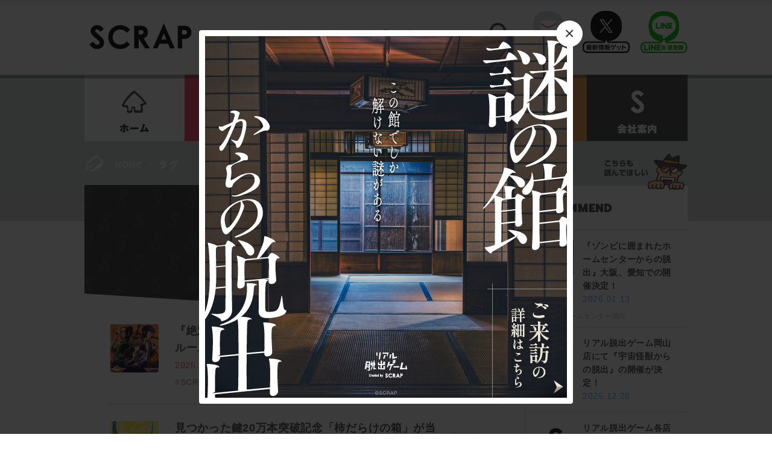

--- FILE ---
content_type: text/html; charset=UTF-8
request_url: https://www.scrapmagazine.com/tags/%E4%BA%AC%E9%83%BD/
body_size: 45524
content:
<!DOCTYPE html>
<html lang="ja">

<head>
	<!-- Google Tag Manager -->
	<script>
		(function(w, d, s, l, i) {
			w[l] = w[l] || [];
			w[l].push({
				'gtm.start': new Date().getTime(),
				event: 'gtm.js'
			});
			var f = d.getElementsByTagName(s)[0],
				j = d.createElement(s),
				dl = l != 'dataLayer' ? '&l=' + l : '';
			j.async = true;
			j.src =
				'https://www.googletagmanager.com/gtm.js?id=' + i + dl;
			f.parentNode.insertBefore(j, f);
		})(window, document, 'script', 'dataLayer', 'GTM-M5RNKR');
	</script>
	<!-- End Google Tag Manager -->
	<meta name="viewport" content="width=device-width,initial-scale=1">
	<meta charset="UTF-8">
	
	<title>京都 &#8211; SCRAP</title>
<meta name='robots' content='max-image-preview:large' />
<link rel='dns-prefetch' href='//www.googletagmanager.com' />
<link rel="alternate" type="application/rss+xml" title="SCRAP &raquo; フィード" href="https://www.scrapmagazine.com/feed/" />
<link rel="alternate" type="application/rss+xml" title="SCRAP &raquo; コメントフィード" href="https://www.scrapmagazine.com/comments/feed/" />
<link rel="alternate" type="application/rss+xml" title="SCRAP &raquo; 京都  のフィード" href="https://www.scrapmagazine.com/tags/%e4%ba%ac%e9%83%bd/feed/" />
<script type="text/javascript">
window._wpemojiSettings = {"baseUrl":"https:\/\/s.w.org\/images\/core\/emoji\/14.0.0\/72x72\/","ext":".png","svgUrl":"https:\/\/s.w.org\/images\/core\/emoji\/14.0.0\/svg\/","svgExt":".svg","source":{"concatemoji":"https:\/\/www.scrapmagazine.com\/wp-includes\/js\/wp-emoji-release.min.js?ver=6.1.9"}};
/*! This file is auto-generated */
!function(e,a,t){var n,r,o,i=a.createElement("canvas"),p=i.getContext&&i.getContext("2d");function s(e,t){var a=String.fromCharCode,e=(p.clearRect(0,0,i.width,i.height),p.fillText(a.apply(this,e),0,0),i.toDataURL());return p.clearRect(0,0,i.width,i.height),p.fillText(a.apply(this,t),0,0),e===i.toDataURL()}function c(e){var t=a.createElement("script");t.src=e,t.defer=t.type="text/javascript",a.getElementsByTagName("head")[0].appendChild(t)}for(o=Array("flag","emoji"),t.supports={everything:!0,everythingExceptFlag:!0},r=0;r<o.length;r++)t.supports[o[r]]=function(e){if(p&&p.fillText)switch(p.textBaseline="top",p.font="600 32px Arial",e){case"flag":return s([127987,65039,8205,9895,65039],[127987,65039,8203,9895,65039])?!1:!s([55356,56826,55356,56819],[55356,56826,8203,55356,56819])&&!s([55356,57332,56128,56423,56128,56418,56128,56421,56128,56430,56128,56423,56128,56447],[55356,57332,8203,56128,56423,8203,56128,56418,8203,56128,56421,8203,56128,56430,8203,56128,56423,8203,56128,56447]);case"emoji":return!s([129777,127995,8205,129778,127999],[129777,127995,8203,129778,127999])}return!1}(o[r]),t.supports.everything=t.supports.everything&&t.supports[o[r]],"flag"!==o[r]&&(t.supports.everythingExceptFlag=t.supports.everythingExceptFlag&&t.supports[o[r]]);t.supports.everythingExceptFlag=t.supports.everythingExceptFlag&&!t.supports.flag,t.DOMReady=!1,t.readyCallback=function(){t.DOMReady=!0},t.supports.everything||(n=function(){t.readyCallback()},a.addEventListener?(a.addEventListener("DOMContentLoaded",n,!1),e.addEventListener("load",n,!1)):(e.attachEvent("onload",n),a.attachEvent("onreadystatechange",function(){"complete"===a.readyState&&t.readyCallback()})),(e=t.source||{}).concatemoji?c(e.concatemoji):e.wpemoji&&e.twemoji&&(c(e.twemoji),c(e.wpemoji)))}(window,document,window._wpemojiSettings);
</script>
<style type="text/css">
img.wp-smiley,
img.emoji {
	display: inline !important;
	border: none !important;
	box-shadow: none !important;
	height: 1em !important;
	width: 1em !important;
	margin: 0 0.07em !important;
	vertical-align: -0.1em !important;
	background: none !important;
	padding: 0 !important;
}
</style>
	<link rel='stylesheet' id='wp-block-library-css' href='https://www.scrapmagazine.com/wp-includes/css/dist/block-library/style.min.css?ver=6.1.9' type='text/css' media='all' />
<link rel='stylesheet' id='classic-theme-styles-css' href='https://www.scrapmagazine.com/wp-includes/css/classic-themes.min.css?ver=1' type='text/css' media='all' />
<style id='global-styles-inline-css' type='text/css'>
body{--wp--preset--color--black: #000000;--wp--preset--color--cyan-bluish-gray: #abb8c3;--wp--preset--color--white: #ffffff;--wp--preset--color--pale-pink: #f78da7;--wp--preset--color--vivid-red: #cf2e2e;--wp--preset--color--luminous-vivid-orange: #ff6900;--wp--preset--color--luminous-vivid-amber: #fcb900;--wp--preset--color--light-green-cyan: #7bdcb5;--wp--preset--color--vivid-green-cyan: #00d084;--wp--preset--color--pale-cyan-blue: #8ed1fc;--wp--preset--color--vivid-cyan-blue: #0693e3;--wp--preset--color--vivid-purple: #9b51e0;--wp--preset--gradient--vivid-cyan-blue-to-vivid-purple: linear-gradient(135deg,rgba(6,147,227,1) 0%,rgb(155,81,224) 100%);--wp--preset--gradient--light-green-cyan-to-vivid-green-cyan: linear-gradient(135deg,rgb(122,220,180) 0%,rgb(0,208,130) 100%);--wp--preset--gradient--luminous-vivid-amber-to-luminous-vivid-orange: linear-gradient(135deg,rgba(252,185,0,1) 0%,rgba(255,105,0,1) 100%);--wp--preset--gradient--luminous-vivid-orange-to-vivid-red: linear-gradient(135deg,rgba(255,105,0,1) 0%,rgb(207,46,46) 100%);--wp--preset--gradient--very-light-gray-to-cyan-bluish-gray: linear-gradient(135deg,rgb(238,238,238) 0%,rgb(169,184,195) 100%);--wp--preset--gradient--cool-to-warm-spectrum: linear-gradient(135deg,rgb(74,234,220) 0%,rgb(151,120,209) 20%,rgb(207,42,186) 40%,rgb(238,44,130) 60%,rgb(251,105,98) 80%,rgb(254,248,76) 100%);--wp--preset--gradient--blush-light-purple: linear-gradient(135deg,rgb(255,206,236) 0%,rgb(152,150,240) 100%);--wp--preset--gradient--blush-bordeaux: linear-gradient(135deg,rgb(254,205,165) 0%,rgb(254,45,45) 50%,rgb(107,0,62) 100%);--wp--preset--gradient--luminous-dusk: linear-gradient(135deg,rgb(255,203,112) 0%,rgb(199,81,192) 50%,rgb(65,88,208) 100%);--wp--preset--gradient--pale-ocean: linear-gradient(135deg,rgb(255,245,203) 0%,rgb(182,227,212) 50%,rgb(51,167,181) 100%);--wp--preset--gradient--electric-grass: linear-gradient(135deg,rgb(202,248,128) 0%,rgb(113,206,126) 100%);--wp--preset--gradient--midnight: linear-gradient(135deg,rgb(2,3,129) 0%,rgb(40,116,252) 100%);--wp--preset--duotone--dark-grayscale: url('#wp-duotone-dark-grayscale');--wp--preset--duotone--grayscale: url('#wp-duotone-grayscale');--wp--preset--duotone--purple-yellow: url('#wp-duotone-purple-yellow');--wp--preset--duotone--blue-red: url('#wp-duotone-blue-red');--wp--preset--duotone--midnight: url('#wp-duotone-midnight');--wp--preset--duotone--magenta-yellow: url('#wp-duotone-magenta-yellow');--wp--preset--duotone--purple-green: url('#wp-duotone-purple-green');--wp--preset--duotone--blue-orange: url('#wp-duotone-blue-orange');--wp--preset--font-size--small: 13px;--wp--preset--font-size--medium: 20px;--wp--preset--font-size--large: 36px;--wp--preset--font-size--x-large: 42px;--wp--preset--spacing--20: 0.44rem;--wp--preset--spacing--30: 0.67rem;--wp--preset--spacing--40: 1rem;--wp--preset--spacing--50: 1.5rem;--wp--preset--spacing--60: 2.25rem;--wp--preset--spacing--70: 3.38rem;--wp--preset--spacing--80: 5.06rem;}:where(.is-layout-flex){gap: 0.5em;}body .is-layout-flow > .alignleft{float: left;margin-inline-start: 0;margin-inline-end: 2em;}body .is-layout-flow > .alignright{float: right;margin-inline-start: 2em;margin-inline-end: 0;}body .is-layout-flow > .aligncenter{margin-left: auto !important;margin-right: auto !important;}body .is-layout-constrained > .alignleft{float: left;margin-inline-start: 0;margin-inline-end: 2em;}body .is-layout-constrained > .alignright{float: right;margin-inline-start: 2em;margin-inline-end: 0;}body .is-layout-constrained > .aligncenter{margin-left: auto !important;margin-right: auto !important;}body .is-layout-constrained > :where(:not(.alignleft):not(.alignright):not(.alignfull)){max-width: var(--wp--style--global--content-size);margin-left: auto !important;margin-right: auto !important;}body .is-layout-constrained > .alignwide{max-width: var(--wp--style--global--wide-size);}body .is-layout-flex{display: flex;}body .is-layout-flex{flex-wrap: wrap;align-items: center;}body .is-layout-flex > *{margin: 0;}:where(.wp-block-columns.is-layout-flex){gap: 2em;}.has-black-color{color: var(--wp--preset--color--black) !important;}.has-cyan-bluish-gray-color{color: var(--wp--preset--color--cyan-bluish-gray) !important;}.has-white-color{color: var(--wp--preset--color--white) !important;}.has-pale-pink-color{color: var(--wp--preset--color--pale-pink) !important;}.has-vivid-red-color{color: var(--wp--preset--color--vivid-red) !important;}.has-luminous-vivid-orange-color{color: var(--wp--preset--color--luminous-vivid-orange) !important;}.has-luminous-vivid-amber-color{color: var(--wp--preset--color--luminous-vivid-amber) !important;}.has-light-green-cyan-color{color: var(--wp--preset--color--light-green-cyan) !important;}.has-vivid-green-cyan-color{color: var(--wp--preset--color--vivid-green-cyan) !important;}.has-pale-cyan-blue-color{color: var(--wp--preset--color--pale-cyan-blue) !important;}.has-vivid-cyan-blue-color{color: var(--wp--preset--color--vivid-cyan-blue) !important;}.has-vivid-purple-color{color: var(--wp--preset--color--vivid-purple) !important;}.has-black-background-color{background-color: var(--wp--preset--color--black) !important;}.has-cyan-bluish-gray-background-color{background-color: var(--wp--preset--color--cyan-bluish-gray) !important;}.has-white-background-color{background-color: var(--wp--preset--color--white) !important;}.has-pale-pink-background-color{background-color: var(--wp--preset--color--pale-pink) !important;}.has-vivid-red-background-color{background-color: var(--wp--preset--color--vivid-red) !important;}.has-luminous-vivid-orange-background-color{background-color: var(--wp--preset--color--luminous-vivid-orange) !important;}.has-luminous-vivid-amber-background-color{background-color: var(--wp--preset--color--luminous-vivid-amber) !important;}.has-light-green-cyan-background-color{background-color: var(--wp--preset--color--light-green-cyan) !important;}.has-vivid-green-cyan-background-color{background-color: var(--wp--preset--color--vivid-green-cyan) !important;}.has-pale-cyan-blue-background-color{background-color: var(--wp--preset--color--pale-cyan-blue) !important;}.has-vivid-cyan-blue-background-color{background-color: var(--wp--preset--color--vivid-cyan-blue) !important;}.has-vivid-purple-background-color{background-color: var(--wp--preset--color--vivid-purple) !important;}.has-black-border-color{border-color: var(--wp--preset--color--black) !important;}.has-cyan-bluish-gray-border-color{border-color: var(--wp--preset--color--cyan-bluish-gray) !important;}.has-white-border-color{border-color: var(--wp--preset--color--white) !important;}.has-pale-pink-border-color{border-color: var(--wp--preset--color--pale-pink) !important;}.has-vivid-red-border-color{border-color: var(--wp--preset--color--vivid-red) !important;}.has-luminous-vivid-orange-border-color{border-color: var(--wp--preset--color--luminous-vivid-orange) !important;}.has-luminous-vivid-amber-border-color{border-color: var(--wp--preset--color--luminous-vivid-amber) !important;}.has-light-green-cyan-border-color{border-color: var(--wp--preset--color--light-green-cyan) !important;}.has-vivid-green-cyan-border-color{border-color: var(--wp--preset--color--vivid-green-cyan) !important;}.has-pale-cyan-blue-border-color{border-color: var(--wp--preset--color--pale-cyan-blue) !important;}.has-vivid-cyan-blue-border-color{border-color: var(--wp--preset--color--vivid-cyan-blue) !important;}.has-vivid-purple-border-color{border-color: var(--wp--preset--color--vivid-purple) !important;}.has-vivid-cyan-blue-to-vivid-purple-gradient-background{background: var(--wp--preset--gradient--vivid-cyan-blue-to-vivid-purple) !important;}.has-light-green-cyan-to-vivid-green-cyan-gradient-background{background: var(--wp--preset--gradient--light-green-cyan-to-vivid-green-cyan) !important;}.has-luminous-vivid-amber-to-luminous-vivid-orange-gradient-background{background: var(--wp--preset--gradient--luminous-vivid-amber-to-luminous-vivid-orange) !important;}.has-luminous-vivid-orange-to-vivid-red-gradient-background{background: var(--wp--preset--gradient--luminous-vivid-orange-to-vivid-red) !important;}.has-very-light-gray-to-cyan-bluish-gray-gradient-background{background: var(--wp--preset--gradient--very-light-gray-to-cyan-bluish-gray) !important;}.has-cool-to-warm-spectrum-gradient-background{background: var(--wp--preset--gradient--cool-to-warm-spectrum) !important;}.has-blush-light-purple-gradient-background{background: var(--wp--preset--gradient--blush-light-purple) !important;}.has-blush-bordeaux-gradient-background{background: var(--wp--preset--gradient--blush-bordeaux) !important;}.has-luminous-dusk-gradient-background{background: var(--wp--preset--gradient--luminous-dusk) !important;}.has-pale-ocean-gradient-background{background: var(--wp--preset--gradient--pale-ocean) !important;}.has-electric-grass-gradient-background{background: var(--wp--preset--gradient--electric-grass) !important;}.has-midnight-gradient-background{background: var(--wp--preset--gradient--midnight) !important;}.has-small-font-size{font-size: var(--wp--preset--font-size--small) !important;}.has-medium-font-size{font-size: var(--wp--preset--font-size--medium) !important;}.has-large-font-size{font-size: var(--wp--preset--font-size--large) !important;}.has-x-large-font-size{font-size: var(--wp--preset--font-size--x-large) !important;}
.wp-block-navigation a:where(:not(.wp-element-button)){color: inherit;}
:where(.wp-block-columns.is-layout-flex){gap: 2em;}
.wp-block-pullquote{font-size: 1.5em;line-height: 1.6;}
</style>
<link rel='stylesheet' id='wp-pagenavi-css' href='https://www.scrapmagazine.com/wp-content/plugins/wp-pagenavi/pagenavi-css.css?ver=2.70' type='text/css' media='all' />
<link rel='stylesheet' id='scrap-style-css' href='https://www.scrapmagazine.com/wp-content/themes/scrap/style.css?ver=6.1.9' type='text/css' media='all' />
<link rel='stylesheet' id='scrap-boxer-css' href='https://www.scrapmagazine.com/wp-content/themes/scrap/css/jquery.fs.boxer.css?ver=1674942424' type='text/css' media='all' />
<link rel='stylesheet' id='scrap-magnific-css' href='https://www.scrapmagazine.com/wp-content/themes/scrap/css/magnific-popup.css?ver=1674942424' type='text/css' media='all' />
<link rel='stylesheet' id='scrap-popup-css' href='https://www.scrapmagazine.com/wp-content/themes/scrap/css/popup.css?ver=1674942424' type='text/css' media='all' />
<script type='text/javascript' src='https://www.scrapmagazine.com/wp-includes/js/jquery/jquery.min.js?ver=3.6.1' id='jquery-core-js'></script>
<script type='text/javascript' src='https://www.scrapmagazine.com/wp-includes/js/jquery/jquery-migrate.min.js?ver=3.3.2' id='jquery-migrate-js'></script>
<link rel="https://api.w.org/" href="https://www.scrapmagazine.com/wp-json/" /><link rel="EditURI" type="application/rsd+xml" title="RSD" href="https://www.scrapmagazine.com/xmlrpc.php?rsd" />
<link rel="wlwmanifest" type="application/wlwmanifest+xml" href="https://www.scrapmagazine.com/wp-includes/wlwmanifest.xml" />
<meta name="generator" content="WordPress 6.1.9" />
<meta name="generator" content="Site Kit by Google 1.168.0" />		<link rel="next" href="https://www.scrapmagazine.com/tags/%E4%BA%AC%E9%83%BD/page/2/" />
	
	<meta name="description" content="">

	<meta property='og:locale' content='ja_JP'>
			<meta property='og:type' content='website'>
		<meta property='og:title' content='SCRAP'>
		<meta property='og:url' content='https://www.scrapmagazine.com'>
		<meta property='og:description' content=''>
		<meta property='og:site_name' content='SCRAP'>
	
	<!-- ポップアップ -->
	</head>

<body class="archive tax-tags term-269">
	<!-- Google Tag Manager -->
	<noscript><iframe src="//www.googletagmanager.com/ns.html?id=GTM-M5RNKR" height="0" width="0" style="display:none;visibility:hidden"></iframe></noscript>


	<!-- ポップアップ -->
	<div id="inline-wrap" class="mfp-hide">
		<div class="image">
							<a href="https://realdgame.jp/s/kyoto-yakata/?utm_source=scrapmagazine&utm_medium=referral&utm_campaign=popup_kyoto-yakata" target="_blank">
					<img src="https://www.scrapmagazine.com/wp-content/uploads/2026/01/600x600_popup-2.png" alt="">
									</a>
					</div>
	</div>

	<div class="slim_nav_wrapper cb-header">
		<div class="slim_nav_inner">
			<div class="slim_nav clearfix">
				<h1><a href="https://www.scrapmagazine.com"><img src="https://www.scrapmagazine.com/wp-content/themes/scrap/images/slim_logo.png" alt="SCRAP" width="143" height="36"></a></h1>
				<ul>
					<li class="event"><a href="https://www.scrapmagazine.com/event/">イベント</a></li>
					<li class="column"><a href="https://www.scrapmagazine.com/column/">記事</a></li>
					<li class="news"><a href="https://www.scrapmagazine.com/news/">お知らせ</a></li>
					<li class="ch"><a href="https://www.scrapmagazine.com/channel/">SCRAPch.</a></li>
					<li class="about"><a href="https://www.scrapmagazine.com/about/company-profile/">会社案内</a></li>
				</ul>


				<div class="parts_searchform2">
					<form name="searchform" id="searchform" method="get" action="https://www.scrapmagazine.com">
						<dl class="search">
							<dt><input type="text" name="s" id="search" class="keywords" placeholder="Search" /> </dt>
							<dd><input type="image" src="https://www.scrapmagazine.com/wp-content/themes/scrap/images/slim_search.png" alt="検索" name="searchBtn" id="submit" class="searchBtn" /> </dd>
						</dl>
					</form>
				</div><!-- //.parts_searchform2 -->



				<div class="parts_snsbutton clearfix">
					<div class="mail_icon"><a href="http://realdgame.jp/newsletter.html" target="_blank">mail</a></div>
					<div class="twitter_icon"><a href="https://twitter.com/scrapmagazine?lang=ja" target="_blank">X</a></div>
					<div class="line_icon"><a href="https://line.me/ti/p/%40ivr5624k" target="_blank">Line@</a></div>
				</div><!-- //.parts_snsbutton -->

			</div><!-- //.slim_nav -->
		</div><!-- //.slim_nav_inner -->
	</div><!-- //.slim_nav_wrapper -->
	<!-- ------------------------- -->

	<div id="header" class="header">
		<div class="contents_wrapper header-fixed data-scroll-header">
			<div class="contents">
				<div class="headertop clearfix">

					<div class="left">
						<h1><a href="https://www.scrapmagazine.com"><img src="https://www.scrapmagazine.com/wp-content/themes/scrap/images/logo.png" alt="SCRAP" width="180" height="46"></a></h1>
					</div><!-- //.left -->

					<div class="right clearfix">

						<div class="parts_searchform">
			<form name="searchform" id="searchform" method="get" action="https://www.scrapmagazine.com">  
			<dl class="search">
				<dt><input type="text" name="s" id="search" class="keywords" placeholder="Search"/>  </dt>
				<dd><input type="image" src="https://www.scrapmagazine.com/wp-content/themes/scrap/images/glass.png" alt="検索" name="searchBtn" id="submit" class="searchBtn"/>  </dd>
			</dl>
		</form>
</div><!-- //.parts_searchform -->
						<div class="parts_snsbutton clearfix">
							<div class="mail_icon"><a href="http://realdgame.jp/newsletter.html" target="_blank">mail</a></div>
							<div class="twitter_icon"><a href="https://twitter.com/scrapmagazine?lang=ja" target="_blank">twitter</a></div>
							<div class="line_icon"><a href="https://line.me/ti/p/%40ivr5624k" target="_blank">Line@</a></div>
						</div><!-- //.parts_snsbutton -->
					</div><!-- //.right -->

				</div><!-- //.contents -->
			</div><!-- //.contents_wrapper -->

			<div class="contents_wrapper headerbottom">
				<div class="top-grayline"></div>
				<nav>
					<ul class="globalnav clearfix">
						<li class="home"><a href="https://www.scrapmagazine.com">ホーム</a></li>
						<li class="event"><a href="https://www.scrapmagazine.com/event/">イベント</a></li>
						<li class="column"><a href="https://www.scrapmagazine.com/column/">記事</a></li>
						<li class="news"><a href="https://www.scrapmagazine.com/news/">お知らせ</a></li>
						<li class="ch"><a href="https://www.scrapmagazine.com/channel/">SCRAPch.</a></li>
						<li class="about"><a href="https://www.scrapmagazine.com/about/company-profile/">会社案内</a></li>
					</ul>
				</nav>
			</div><!-- //.contents_wrapper -->
		</div><!-- //.header --><!-- topicpass start -->
<div class="contents_wrapper contents_wrapper_contents8"> 
 <div class="contents8 contents clearfix">
<img class="icon" src="https://www.scrapmagazine.com/wp-content/themes/scrap/images/icon_tag_a.png" alt="icon_tag_a">
<ol class="topicpath">
<li><a href="https://www.scrapmagazine.com">HOME</a>&gt;</li>
<li><a href="https://www.scrapmagazine.com/tag/"><img src="https://www.scrapmagazine.com/wp-content/themes/scrap/images/tit_passmini_tag.png" alt="TAG"></a></li>
</ol>

 </div><!-- //.contents8 -->
</div><!-- //.contents_wrapper -->
<!-- topicpass end -->

<!-- contents start -->
<div class="contents_wrapper contents_wrapper_contents10"> 
 <div class="contents10 contents clearfix">
	 
	<div class="main">
		
<!-- ヘッダ -->
		<div class="waku_wrapper">
		<div class="waku"><img src="https://www.scrapmagazine.com/wp-content/themes/scrap/images/archive_waku.png" alt="archive_waku"/></div>

		<div class="event_header short_header archive_header" style="background-image:url(https://www.scrapmagazine.com/wp-content/uploads/2016/05/scrap_blank-730x203.png);">
	  <div class="headertit">
		 	<div class="tac pt23">
			 	<img src="https://www.scrapmagazine.com/wp-content/themes/scrap/images/tit_arc_tag.png" alt="tit_arc_event" width="51" height="46">
			 	<p class="tagtitle">#京都</p>
			 </div>
		  </div>
		  
		</div><!-- //.event_header .archive_header -->
</div><!-- //.waku_wrapper -->
		
<!-- リスト -->
<div class="list">
	
			<div class="list_one clearfix pink">
		<div class="left">
			<a class="listaction" href="https://www.scrapmagazine.com/event/interview/">
			<img src="https://www.scrapmagazine.com/wp-content/uploads/2025/08/2211f3376349e3c949a920e8d0f3ec94-80x80.png" alt="『絶対にバレてはいけない嘘だらけのインタビュールームからの脱出』">
							</a>
		</div><!-- .left -->
		<div class="center">
		<div class="tit listaction"><a href="https://www.scrapmagazine.com/event/interview/">『絶対にバレてはいけない嘘だらけのインタビュールームからの脱出』</a></div>
		<div class="date pink">2025.08.07</div>

								
				<div class="tag">
				<a href="https://www.scrapmagazine.com/tags/scrap/"> #SCRAP</a><a href="https://www.scrapmagazine.com/tags/%e3%83%aa%e3%82%a2%e3%83%ab%e8%84%b1%e5%87%ba%e3%82%b2%e3%83%bc%e3%83%a0/"> #リアル脱出ゲーム</a><a href="https://www.scrapmagazine.com/tags/%e4%ba%ac%e9%83%bd/"> #京都</a><a href="https://www.scrapmagazine.com/tags/%e5%90%8d%e5%8f%a4%e5%b1%8b/"> #名古屋</a><a href="https://www.scrapmagazine.com/tags/%e5%b2%a1%e5%b1%b1/"> #岡山</a><a href="https://www.scrapmagazine.com/tags/%e6%9d%b1%e4%ba%ac/"> #東京</a>				</div>

		</div><!-- //.center -->
		<div class="right">
			<div class="btn btnyomu listaction"><a href="https://www.scrapmagazine.com/event/interview/">読む</a></div>
		</div><!-- .right -->
	</div><!-- //.list_one -->
			<div class="list_one clearfix blue">
		<div class="left">
			<a class="listaction" href="https://www.scrapmagazine.com/news/kagi_1109/">
			<img src="https://www.scrapmagazine.com/wp-content/uploads/2021/01/4710b69ff1d1d4f64517e7706b06b075-80x80.jpg" alt="見つかった鍵20万本突破記念「柿だらけの箱」が当たる!?『鍵だらけの部屋からの脱出』フォロー&#038;RTキャンペーン開催決定!!">
							</a>
		</div><!-- .left -->
		<div class="center">
		<div class="tit listaction"><a href="https://www.scrapmagazine.com/news/kagi_1109/">見つかった鍵20万本突破記念「柿だらけの箱」が当たる!?『鍵だらけの部屋からの脱出』フォロー&#038;RTキャンペーン開催決定!!</a></div>
		<div class="date blue">2021.11.10</div>

								
				<div class="tag">
				<a href="https://www.scrapmagazine.com/tags/rt%e3%82%ad%e3%83%a3%e3%83%b3%e3%83%9a%e3%83%bc%e3%83%b3/"> #RTキャンペーン</a><a href="https://www.scrapmagazine.com/tags/%e3%83%aa%e3%82%a2%e3%83%ab%e8%84%b1%e5%87%ba%e3%82%b2%e3%83%bc%e3%83%a0/"> #リアル脱出ゲーム</a><a href="https://www.scrapmagazine.com/tags/%e4%ba%ac%e9%83%bd/"> #京都</a><a href="https://www.scrapmagazine.com/tags/%e5%90%8d%e5%8f%a4%e5%b1%8b/"> #名古屋</a><a href="https://www.scrapmagazine.com/tags/%e6%9c%ad%e5%b9%8c/"> #札幌</a><a href="https://www.scrapmagazine.com/tags/%e6%9d%b1%e4%ba%ac/"> #東京</a><a href="https://www.scrapmagazine.com/tags/%e7%a6%8f%e5%b2%a1/"> #福岡</a><a href="https://www.scrapmagazine.com/tags/%e9%8d%b5%e3%81%a0%e3%82%89%e3%81%91%e3%81%ae%e9%83%a8%e5%b1%8b%e3%81%8b%e3%82%89%e3%81%ae%e8%84%b1%e5%87%ba/"> #鍵だらけの部屋からの脱出</a><a href="https://www.scrapmagazine.com/tags/%e9%8d%b5%e3%81%a0%e3%82%89%e3%81%91%e8%84%b1%e5%87%ba/"> #鍵だらけ脱出</a>				</div>

		</div><!-- //.center -->
		<div class="right">
			<div class="btn btnyomu listaction"><a href="https://www.scrapmagazine.com/news/kagi_1109/">読む</a></div>
		</div><!-- .right -->
	</div><!-- //.list_one -->
			<div class="list_one clearfix blue">
		<div class="left">
			<a class="listaction" href="https://www.scrapmagazine.com/news/channeling1025/">
			<img src="https://www.scrapmagazine.com/wp-content/uploads/2021/09/ChannelerSanso-visual-banner_150x150-80x80.jpg" alt="新作リアル脱出ゲーム「オバケに聞き込みできる山荘殺人事件からの脱出」の名古屋、京都公演のチケット発売日が決定!!">
							</a>
		</div><!-- .left -->
		<div class="center">
		<div class="tit listaction"><a href="https://www.scrapmagazine.com/news/channeling1025/">新作リアル脱出ゲーム「オバケに聞き込みできる山荘殺人事件からの脱出」の名古屋、京都公演のチケット発売日が決定!!</a></div>
		<div class="date blue">2021.10.25</div>

								
				<div class="tag">
				<a href="https://www.scrapmagazine.com/tags/%e3%83%81%e3%82%b1%e3%83%83%e3%83%88/"> #チケット</a><a href="https://www.scrapmagazine.com/tags/%e3%83%aa%e3%82%a2%e3%83%ab%e8%84%b1%e5%87%ba%e3%82%b2%e3%83%bc%e3%83%a0/"> #リアル脱出ゲーム</a><a href="https://www.scrapmagazine.com/tags/%e4%ba%ac%e9%83%bd/"> #京都</a><a href="https://www.scrapmagazine.com/tags/%e5%90%8d%e5%8f%a4%e5%b1%8b/"> #名古屋</a><a href="https://www.scrapmagazine.com/tags/%e6%9d%b1%e4%ba%ac/"> #東京</a><a href="https://www.scrapmagazine.com/tags/%e9%9c%8a%e5%aa%92%e8%84%b1%e5%87%ba/"> #霊媒脱出</a>				</div>

		</div><!-- //.center -->
		<div class="right">
			<div class="btn btnyomu listaction"><a href="https://www.scrapmagazine.com/news/channeling1025/">読む</a></div>
		</div><!-- .right -->
	</div><!-- //.list_one -->
			<div class="list_one clearfix blue">
		<div class="left">
			<a class="listaction" href="https://www.scrapmagazine.com/news/channeling1006/">
			<img src="https://www.scrapmagazine.com/wp-content/uploads/2021/09/ChannelerSanso-visual-banner_150x150-80x80.jpg" alt="一足早く霊媒体験ができる!!　「オバケに聞き込みできる山荘殺人事件からの脱出」のWEBコンテンツとしてお試し霊媒謎「カフェスタッフ殺人事件」が登場！">
							</a>
		</div><!-- .left -->
		<div class="center">
		<div class="tit listaction"><a href="https://www.scrapmagazine.com/news/channeling1006/">一足早く霊媒体験ができる!!　「オバケに聞き込みできる山荘殺人事件からの脱出」のWEBコンテンツとしてお試し霊媒謎「カフェスタッフ殺人事件」が登場！</a></div>
		<div class="date blue">2021.10.06</div>

								
				<div class="tag">
				<a href="https://www.scrapmagazine.com/tags/web%e8%ac%8e/"> #Web謎</a><a href="https://www.scrapmagazine.com/tags/%e3%83%aa%e3%82%a2%e3%83%ab%e8%84%b1%e5%87%ba%e3%82%b2%e3%83%bc%e3%83%a0/"> #リアル脱出ゲーム</a><a href="https://www.scrapmagazine.com/tags/%e4%ba%ac%e9%83%bd/"> #京都</a><a href="https://www.scrapmagazine.com/tags/%e5%90%8d%e5%8f%a4%e5%b1%8b/"> #名古屋</a><a href="https://www.scrapmagazine.com/tags/%e6%9d%b1%e4%ba%ac/"> #東京</a><a href="https://www.scrapmagazine.com/tags/%e9%9c%8a%e5%aa%92%e8%84%b1%e5%87%ba/"> #霊媒脱出</a>				</div>

		</div><!-- //.center -->
		<div class="right">
			<div class="btn btnyomu listaction"><a href="https://www.scrapmagazine.com/news/channeling1006/">読む</a></div>
		</div><!-- .right -->
	</div><!-- //.list_one -->
			<div class="list_one clearfix blue">
		<div class="left">
			<a class="listaction" href="https://www.scrapmagazine.com/news/channeling_1005/">
			<img src="https://www.scrapmagazine.com/wp-content/uploads/2021/09/ChannelerSanso-visual-banner_150x150-80x80.jpg" alt="「オバケに聞き込みできる山荘殺人事件からの脱出」オリジナルグッズが発売決定!!">
							</a>
		</div><!-- .left -->
		<div class="center">
		<div class="tit listaction"><a href="https://www.scrapmagazine.com/news/channeling_1005/">「オバケに聞き込みできる山荘殺人事件からの脱出」オリジナルグッズが発売決定!!</a></div>
		<div class="date blue">2021.10.05</div>

								
				<div class="tag">
				<a href="https://www.scrapmagazine.com/tags/%e3%82%b0%e3%83%83%e3%82%ba/"> #グッズ</a><a href="https://www.scrapmagazine.com/tags/%e3%83%aa%e3%82%a2%e3%83%ab%e8%84%b1%e5%87%ba%e3%82%b2%e3%83%bc%e3%83%a0/"> #リアル脱出ゲーム</a><a href="https://www.scrapmagazine.com/tags/%e4%ba%ac%e9%83%bd/"> #京都</a><a href="https://www.scrapmagazine.com/tags/%e5%90%8d%e5%8f%a4%e5%b1%8b/"> #名古屋</a><a href="https://www.scrapmagazine.com/tags/%e6%8e%a8%e7%90%86/"> #推理</a><a href="https://www.scrapmagazine.com/tags/%e6%9d%b1%e4%ba%ac/"> #東京</a><a href="https://www.scrapmagazine.com/tags/%e9%9c%8a%e5%aa%92%e8%84%b1%e5%87%ba/"> #霊媒脱出</a>				</div>

		</div><!-- //.center -->
		<div class="right">
			<div class="btn btnyomu listaction"><a href="https://www.scrapmagazine.com/news/channeling_1005/">読む</a></div>
		</div><!-- .right -->
	</div><!-- //.list_one -->
			<div class="list_one clearfix orange">
		<div class="left">
			<a class="listaction" href="https://www.scrapmagazine.com/channel/channeling/">
			<img src="https://www.scrapmagazine.com/wp-content/themes/scrap/images/noimg8080.png" alt="リアル脱出ゲーム「オバケに聞き込みできる山荘殺人事件からの脱出」">
							</a>
		</div><!-- .left -->
		<div class="center">
		<div class="tit listaction"><a href="https://www.scrapmagazine.com/channel/channeling/">リアル脱出ゲーム「オバケに聞き込みできる山荘殺人事件からの脱出」</a></div>
		<div class="date orange">2021.09.19</div>

								
				<div class="tag">
				<a href="https://www.scrapmagazine.com/tags/%e3%83%aa%e3%82%a2%e3%83%ab%e8%84%b1%e5%87%ba%e3%82%b2%e3%83%bc%e3%83%a0/"> #リアル脱出ゲーム</a><a href="https://www.scrapmagazine.com/tags/%e3%83%ab%e3%83%bc%e3%83%a0%e5%9e%8b/"> #ルーム型</a><a href="https://www.scrapmagazine.com/tags/%e4%ba%ac%e9%83%bd/"> #京都</a><a href="https://www.scrapmagazine.com/tags/%e5%90%8d%e5%8f%a4%e5%b1%8b/"> #名古屋</a><a href="https://www.scrapmagazine.com/tags/%e6%9d%b1%e4%ba%ac/"> #東京</a><a href="https://www.scrapmagazine.com/tags/%e6%b5%85%e8%8d%89/"> #浅草</a><a href="https://www.scrapmagazine.com/tags/%e9%9c%8a%e5%aa%92%e8%84%b1%e5%87%ba/"> #霊媒脱出</a>				</div>

		</div><!-- //.center -->
		<div class="right">
			<div class="btn btnsicyou btnyomu listaction"><a href="https://www.scrapmagazine.com/channel/channeling/">読む</a></div>
		</div><!-- .right -->
	</div><!-- //.list_one -->

</div><!-- //.list	 -->

<div><div class='wp-pagenavi' role='navigation'>
<span aria-current='page' class='current'>1</span><a class="page larger" title="ページ 2" href="https://www.scrapmagazine.com/tags/%E4%BA%AC%E9%83%BD/page/2/">2</a><a class="page larger" title="ページ 3" href="https://www.scrapmagazine.com/tags/%E4%BA%AC%E9%83%BD/page/3/">3</a><a class="page larger" title="ページ 4" href="https://www.scrapmagazine.com/tags/%E4%BA%AC%E9%83%BD/page/4/">4</a><a class="nextpostslink" rel="next" aria-label="次のページ" href="https://www.scrapmagazine.com/tags/%E4%BA%AC%E9%83%BD/page/2/"> </a>
</div></div>
	
</div><!-- //.main -->
	
		<div class="side">
		<div class="yonde"><img src="https://www.scrapmagazine.com/wp-content/themes/scrap/images/yonde.png" alt="yonde"/></div>
		<div class="box_recomend2">
			<h2><img src="https://www.scrapmagazine.com/wp-content/themes/scrap/images/tit_recomend.png" alt="tit_recomend" width="129" height="15"></h2>
						
						<div class="reco_one">
			<div class="clearfix">
			<div class="reco_one_left listactions">
				 <a href="https://www.scrapmagazine.com/news/zombie-0113/">
				<img src="https://www.scrapmagazine.com/wp-content/uploads/2025/11/150x150-2-60x60.png" alt="『ゾンビに囲まれたホームセンターからの脱出』大阪、愛知での開催決定！">
								 </a>
			 </div><!-- //.news_box_left -->
			 <div class="reco_one_right">
				 <p class="title"><a class="listactions" href="https://www.scrapmagazine.com/news/zombie-0113/">『ゾンビに囲まれたホームセンターからの脱出』大阪、愛知での開催決定！</a></p>
				 <p class="date blue">2026.01.13</p>
		 </div><!-- //.news_box_right -->
			</div>
																		<p class="tag">
				<a href="https://www.scrapmagazine.com/tags/%e3%82%be%e3%83%b3%e3%83%93%e3%83%9b%e3%83%bc%e3%83%a0%e3%82%bb%e3%83%b3%e3%82%bf%e3%83%bc%e8%84%b1%e5%87%ba/"> #ゾンビホームセンター脱出</a>				</p>
						 </div><!-- //.reco_one -->
		 	
						<div class="reco_one">
			<div class="clearfix">
			<div class="reco_one_left listactions">
				 <a href="https://www.scrapmagazine.com/news/okayamauchu/">
				<img src="https://www.scrapmagazine.com/wp-content/uploads/2023/08/S_logo-80x80-1-60x60.jpeg" alt="リアル脱出ゲーム岡山店にて『宇宙怪獣からの脱出』の開催が決定！">
								 </a>
			 </div><!-- //.news_box_left -->
			 <div class="reco_one_right">
				 <p class="title"><a class="listactions" href="https://www.scrapmagazine.com/news/okayamauchu/">リアル脱出ゲーム岡山店にて『宇宙怪獣からの脱出』の開催が決定！</a></p>
				 <p class="date blue">2025.12.26</p>
		 </div><!-- //.news_box_right -->
			</div>
																 </div><!-- //.reco_one -->
		 	
						<div class="reco_one">
			<div class="clearfix">
			<div class="reco_one_left listactions">
				 <a href="https://www.scrapmagazine.com/news/schedule2025/">
				<img src="https://www.scrapmagazine.com/wp-content/uploads/2023/08/S_logo-80x80-1-60x60.jpeg" alt="リアル脱出ゲーム各店舗と東京ミステリーサーカスの年末年始営業スケジュールのお知らせ">
								 </a>
			 </div><!-- //.news_box_left -->
			 <div class="reco_one_right">
				 <p class="title"><a class="listactions" href="https://www.scrapmagazine.com/news/schedule2025/">リアル脱出ゲーム各店舗と東京ミステリーサーカスの年末年始営業スケジュールのお知らせ</a></p>
				 <p class="date blue">2025.12.23</p>
		 </div><!-- //.news_box_right -->
			</div>
																 </div><!-- //.reco_one -->
		 	
						<div class="reco_one">
			<div class="clearfix">
			<div class="reco_one_left listactions">
				 <a href="https://www.scrapmagazine.com/news/chikanazo2025-kairo/">
				<img src="https://www.scrapmagazine.com/wp-content/uploads/2025/12/150x150-4-60x60.png" alt="「地下謎」シリーズ、シリーズ累計動員55万人を突破！&#038;最新作『地下謎への招待状 2025』にて、12月27日(土)より参加者全員に冬に嬉しいカイロをプレゼント！">
								 </a>
			 </div><!-- //.news_box_left -->
			 <div class="reco_one_right">
				 <p class="title"><a class="listactions" href="https://www.scrapmagazine.com/news/chikanazo2025-kairo/">「地下謎」シリーズ、シリーズ累計動員55万人を突破！&#038;最新作『地下謎への招待状 2025』にて、12月27日(土)より参加者全員に冬に嬉しいカイロをプレゼント！</a></p>
				 <p class="date blue">2025.12.23</p>
		 </div><!-- //.news_box_right -->
			</div>
																		<p class="tag">
				<a href="https://www.scrapmagazine.com/tags/%e5%9c%b0%e4%b8%8b%e8%ac%8e/"> #地下謎</a>				</p>
						 </div><!-- //.reco_one -->
		 
		</div><!-- //.box_recomend2 -->
	</div><!-- //.side -->	
	
	
	
 </div><!-- //.contents10 -->
</div><!-- //.contents_wrapper -->
<!-- contents end -->
<!--  CONTACT start -->
<div class="contents_wrapper contents6_wrapper pt57 pb40">
	<div class="contents6 contents">
		<h2 class="tac"><img src="https://www.scrapmagazine.com/wp-content/themes/scrap/images/top_parts_contact.png" alt="コンタクト" width="279" height="44"></h2>
		<p class="blue bold tac mt27 mb30">制作のご相談、コラボレーションなど、<br />
			お気軽にお問い合わせください。</p>
		<div class="w442 clearfix">
			<div class="btn btn2"><a href="https://www.scrapmagazine.com/inquiry/">よくあるお問い合わせ</a></div>
		</div>
		<p class="blue bold tac mt27 mb15">▼一般のお客様はこちら</p>
		<div class="btn_area">
			<div class="btn btn3"><a href="https://www.scrapmagazine.com/general/">公演内容、チケットのお問い合わせ</a></div>
		</div>
		<p class="blue bold tac mt27 mb15">▼企業／法人の方はこちら</p>
		<div class="btn_area">
			<div class="btn btn3"><a href="https://www.scrapmagazine.com/enterprise/">リアル脱出ゲーム制作のお問い合わせ</a></div>
			<div class="btn btn3"><a href="https://www.scrapmagazine.com/interview/">取材に関するお問い合わせ</a></div>
			<div class="btn btn3"><a href="https://www.scrapmagazine.com/otherform/">その他のご相談／お問い合わせ</a></div>
		</div>
		<p class="blue bold tac mt27 mb15">▼英語、中国語でのお問い合わせはこちら</p>
		<div class="btn_area">
			<div class="btn btn3"><a href="https://realescapegame.jp/">English／中文</a></div>
		</div>
	</div><!-- //.contents6 -->
</div><!-- //.contents_wrapper -->
<!--  CONTACT end -->

<!--  ABOUT start -->
<div class="contents_wrapper contents7_wrapper">
	<div class="contents7 contents">
		<h2 class="mt70 mb20 tac"><img src="https://www.scrapmagazine.com/wp-content/themes/scrap/images/top_parts_aboutscrap.png" alt="ABOUT" width="405" height="44"></h2>
		<p class="fz26 bold mb17 tac">会社案内</p>
	</div><!-- //.contents7 -->
</div><!-- //.contents_wrapper -->

<div class="contents_wrapper contents7_wrapper2">
	<div class="contents72 contents">
		<div class="about_left">
			<ul class="footer_menu clearfix">
				<li><a href="https://www.scrapmagazine.com/about/company-profile/">会社概要</a></li>
				<li><a href="https://www.scrapmagazine.com/about/works/">制作実績</a></li>
				<li><a href="https://www.scrapmagazine.com/about/message/">代表挨拶</a></li>
				<li><a href="https://www.scrapmagazine.com/about/store/">店舗紹介</a></li>
				<li><a href="https://www.scrapmagazine.com/about/officer/">役員紹介</a></li>
				<li><a href="https://www.scrapmagazine.com/about/recruit/">リクルート</a></li>
				<li class="last2"><a href="https://www.scrapmagazine.com/about/history/">沿革</a></li>
				<li class="last2"><a href="https://www.scrapmagazine.com/about/privacypolicy/">プライバシーポリシー</a></li>
			</ul>
		</div><!-- //.about_left -->
		<div class="about_right tac">
			<div class="about_office">
				<h3 class="fz20 mt19">東京本社</h3>
				<p>〒151-0051<br />
					東京都渋谷区千駄ヶ谷５-８-２<br>
					イワオアネックス北館１階</p>
				<p>TEL　03-5341-4570<br />
					FAX　03-5341-4916</p>
			</div>
		</div><!-- //.about_right -->
	</div><!-- //.contents -->
</div><!-- //.contents_wrapper -->
<!--  ABOUT end -->

<div class="contents_wrapper">
	<div class="contents contentstop">
		<div class="btn gototop"><a href="#" data-scroll>上へ</a></div>
	</div><!-- //.contents -->
</div><!-- //.contents_wrapper -->

<div class="footer">
	<p class="logo"><a href="#"><img src="https://www.scrapmagazine.com/wp-content/themes/scrap/images/footer_logo.png" alt="footer_logo" width="150" height="38"></a></p>

	<p class="copy">©SCRAP All rights reserved.　Site design：<a href="http://www.marble-co.net/portfolio/" target="_blank">Marble.co</a></p>
</div><!-- //.footer -->


<script type='text/javascript' src='https://www.scrapmagazine.com/wp-content/themes/scrap/js/jquery.fs.boxer.js?ver=1674942424' id='scrap-boxer-js'></script>
<script type='text/javascript' src='https://www.scrapmagazine.com/wp-content/themes/scrap/js/smooth-scroll.js?ver=1674942424' id='scrap-smooth-js'></script>
<script type='text/javascript' src='https://www.scrapmagazine.com/wp-content/themes/scrap/js/jquery.cbslideheader.js?ver=1674942424' id='scrap-cbslide-js'></script>
<script type='text/javascript' src='https://www.scrapmagazine.com/wp-content/themes/scrap/js/jquery.magnific-popup.js?ver=1674942424' id='scrap-magnific-js'></script>
<script type='text/javascript' src='https://www.scrapmagazine.com/wp-content/themes/scrap/js/jquery.cookie.js?ver=1674942424' id='scrap-cookie-js'></script>
<script type='text/javascript' id='scrap-main-js-extra'>
/* <![CDATA[ */
var SCRAP_spots = [{"lat":35.69532006186656,"lng":139.7006356716156,"type":"himitu","url":"http:\/\/www.scrapmagazine.com\/about\/store\/#\u6771\u4eac\u30df\u30b9\u30c6\u30ea\u30fc\u30b5\u30fc\u30ab\u30b9"},{"lat":33.58659719239862,"lng":130.40039330715445,"type":"agito","url":"http:\/\/www.scrapmagazine.com\/about\/store\/#\u30a2\u30b8\u30c8\u30aa\u30d6\u30b9\u30af\u30e9\u30c3\u30d7\u798f\u5ca1\u30fb\u5929\u795e"},{"lat":38.262260230073,"lng":140.87819516658783,"type":"agito","url":"http:\/\/www.scrapmagazine.com\/about\/store\/#\u30a2\u30b8\u30c8\u30aa\u30d6\u30b9\u30af\u30e9\u30c3\u30d7\u4ed9\u53f0"},{"lat":43.05860358673037,"lng":141.35209374012834,"type":"agito","url":"http:\/\/www.scrapmagazine.com\/about\/store\/#\u30a2\u30b8\u30c8\u30aa\u30d6\u30b9\u30af\u30e9\u30c3\u30d7\u672d\u5e4c"},{"lat":43.6437203,"lng":-79.41155200000003,"type":"agito","url":"http:\/\/www.scrapmagazine.com\/about\/store\/#Tronto"},{"lat":37.349023,"lng":-121.90107799999998,"type":"agito","url":"http:\/\/www.scrapmagazine.com\/about\/store\/#San%20Jose"},{"lat":34.0501009,"lng":-118.2421794,"type":"agito","url":"http:\/\/www.scrapmagazine.com\/about\/store\/#Los%20Angels"},{"lat":37.7857672,"lng":-122.43062989999999,"type":"agito","url":"http:\/\/www.scrapmagazine.com\/about\/store\/#San%20Francisco"},{"lat":35.443877,"lng":139.6474809,"type":"agito","url":"http:\/\/www.scrapmagazine.com\/about\/store\/#\u30a2\u30b8\u30c8\u30aa\u30d6\u30b9\u30af\u30e9\u30c3\u30d7\u6a2a\u6d5c\u4e2d\u83ef\u8857"},{"lat":34.6651414,"lng":133.9286072,"type":"agito","url":"http:\/\/www.scrapmagazine.com\/about\/store\/#\u30a2\u30b8\u30c8\u30aa\u30d6\u30b9\u30af\u30e9\u30c3\u30d7\u5ca1\u5c71"},{"lat":34.6559226,"lng":135.505402,"type":"agito","url":"http:\/\/www.scrapmagazine.com\/about\/store\/#\u30a2\u30b8\u30c8\u30aa\u30d6\u30b9\u30af\u30e9\u30c3\u30d7\u5927\u962a\u30ca\u30be\u30d3\u30eb"},{"lat":35.0148222,"lng":135.76127150000002,"type":"agito","url":"http:\/\/www.scrapmagazine.com\/about\/store\/#\u30a2\u30b8\u30c8\u30aa\u30d6\u30b9\u30af\u30e9\u30c3\u30d7\u4eac\u90fd"},{"lat":35.6600459,"lng":139.66779280000003,"type":"agito","url":"http:\/\/www.scrapmagazine.com\/about\/store\/#\u30a2\u30b8\u30c8\u30aa\u30d6\u30b9\u30af\u30e9\u30c3\u30d7\u4e0b\u5317\u6ca2\u30ca\u30be\u30d3\u30eb"},{"lat":35.7088161,"lng":139.80040250000002,"type":"agito","url":"http:\/\/www.scrapmagazine.com\/about\/store\/#\u30a2\u30b8\u30c8\u30aa\u30d6\u30b9\u30af\u30e9\u30c3\u30d7\u6d45\u8349"},{"lat":35.7024863,"lng":139.70364900000004,"type":"agito","url":"http:\/\/www.scrapmagazine.com\/about\/store\/#\u30a2\u30b8\u30c8\u30aa\u30d6\u30b9\u30af\u30e9\u30c3\u30d7\u6771\u65b0\u5bbfGUNKAN"},{"lat":34.6718401,"lng":135.49801890000003,"type":"himitu","url":"http:\/\/www.scrapmagazine.com\/about\/store\/#\u5927\u962a\u30d2\u30df\u30c4\u30ad\u30c1\u30aa\u30d6\u30b9\u30af\u30e9\u30c3\u30d7"},{"lat":35.1612968,"lng":136.90681689999997,"type":"agito","url":"http:\/\/www.scrapmagazine.com\/about\/store\/#\u30ca\u30be\u30fb\u30b3\u30f3\u30d7\u30ec\u30c3\u30af\u30b9\u540d\u53e4\u5c4b"},{"lat":35.6685877,"lng":139.70676130000004,"type":"himitu","url":"http:\/\/www.scrapmagazine.com\/about\/store\/#\u539f\u5bbf\u30d2\u30df\u30c4\u30ad\u30c1\u30aa\u30d6\u30b9\u30af\u30e9\u30c3\u30d7"},{"lat":35.675511869229794,"lng":139.7087054407532,"type":"agito","url":"http:\/\/www.scrapmagazine.com\/about\/store\/#\u6771\u4eac\u30aa\u30d5\u30a3\u30b9"}];
var SCRAP_THEME = {"themeDir":"https:\/\/www.scrapmagazine.com\/wp-content\/themes\/scrap","popupExpires":"31","mapsApiKey":""};
var SCRAP_THEME = {"themeDir":"https:\/\/www.scrapmagazine.com\/wp-content\/themes\/scrap","mapsApiKey":null,"postType":"event"};
/* ]]> */
</script>
<script type='text/javascript' src='https://www.scrapmagazine.com/wp-content/themes/scrap/js/main.js?ver=1765367077' id='scrap-main-js'></script>


</body>

</html>